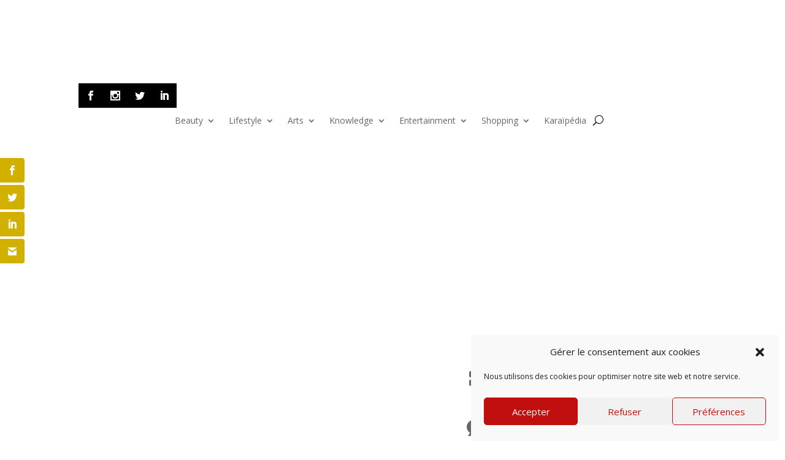

--- FILE ---
content_type: text/css
request_url: https://blakes.fr/wp-content/cache/wpfc-minified/2ayxdsny/hjdy1.css
body_size: 2324
content:
.et_pb_section_3_tb_body.et_pb_section{padding-top:0px;padding-bottom:0px}.et_pb_text_1_tb_body h2{font-weight:600;text-transform:uppercase;font-size:35px;color:#000000!important}body.uiwebview .et_pb_text_1_tb_body h3{font-variant-ligatures:no-common-ligatures}.et_pb_blog_extras_0_tb_body .et_pb_post.et_pb_post_extra .entry-title,.et_pb_blog_extras_0_tb_body .et_pb_post.et_pb_post_extra .entry-title a{font-weight:600!important;text-transform:uppercase!important;font-size:16px!important;color:#FFFFFF!important;line-height:1.2em!important;text-align:center!important}.et_pb_blog_extras_0_tb_body .et_pb_post.et_pb_post_extra .post-content .post-data,.et_pb_blog_extras_0_tb_body .et_pb_post.et_pb_post_extra .post-content .post-data p,.et_pb_blog_extras_0_tb_body{text-align:center}.et_pb_blog_extras_0_tb_body .et_pb_post.et_pb_post_extra .post-meta,.et_pb_blog_extras_0_tb_body .et_pb_post.et_pb_post_extra .post-meta a,.et_pb_blog_extras_0_tb_body .et_pb_post.et_pb_post_extra .post-meta span,.et_pb_blog_extras_0_tb_body .et_pb_post.et_pb_post_extra .post-date{font-size:12px;color:#FFFFFF!important;text-align:center}.et_pb_blog_extras_0_tb_body .et_pb_post.et_pb_post_extra:not(.el_dbe_box_extended),.et_pb_blog_extras_0_tb_body .et_pb_post.et_pb_post_extra:not(.image-background) .post-content,.et_pb_blog_extras_0_tb_body .et_pb_post.et_pb_post_extra.el_dbe_block_extended:not(.image-background) .post-meta{background-color:#333333}.et_pb_blog_extras_0_tb_body .et_pb_post.et_pb_post_extra{padding-bottom:0px;margin-bottom:0px}body #page-container .et_pb_section .et_pb_blog_extras_0_tb_body .el-dbe-blog-extra .el-pagination-button{color:#FFFFFF!important;border-width:0px!important;border-radius:0px;font-size:18px;font-weight:600!important;text-transform:uppercase!important;background-color:#C10F0F;padding-top:6px!important;padding-right:37px!important;padding-left:15px!important}body #page-container .et_pb_section .et_pb_blog_extras_0_tb_body .el-dbe-blog-extra .el-pagination-button:hover:after{margin-left:.3em;left:auto;margin-left:.3em}body #page-container .et_pb_section .et_pb_blog_extras_0_tb_body .el-dbe-blog-extra .el-pagination-button:after{color:#FFFFFF;line-height:inherit;font-size:inherit!important;opacity:1;margin-left:.3em;left:auto;display:inline-block;font-family:ETmodules!important;font-weight:400!important}.et_pb_blog_extras_0_tb_body .el-isotope-item{width:calc(33.333333333333% - 13.333333333333px);margin-bottom:20px}.et_pb_blog_extras_0_tb_body .el-isotope-item-gutter{width:20px}.et_pb_blog_extras_0_tb_body .et_pb_post.et_pb_post_extra .post-categories a,.et_pb_blog_extras_0_tb_body .et_pb_post_extra.et_pb_no_thumb .post-categories a{color:#D1B000!important;background-color:RGBA(0,0,0,0);border-color:RGBA(0,0,0,0);padding:2px 4px}.et_pb_blog_extras_0_tb_body .et_pb_post.et_pb_post_extra .post-categories,.et_pb_blog_extras_0_tb_body .et_pb_post_extra.et_pb_no_thumb .post-categories{margin-bottom:5px}.et_pb_blog_extras_0_tb_body .el-loader{color:!important}.et_pb_blog_extras_0_tb_body .el-dbe-blog-extra .el-pagination-button:after{content:attr(data-icon)}.et_pb_blog_extras_0_tb_body .el-dbe-post-categories li a{padding-top:10px;padding-right:10px;padding-bottom:10px;padding-left:10px}.et_pb_blog_extras_0_tb_body .el-dbe-post-categories li{margin-right:15px;margin-bottom:15px}.et_pb_blog_extras_0_tb_body .swiper-button-next::after,.et_pb_blog_extras_0_tb_body .swiper-button-prev::after{padding-top:5px!important;padding-right:10px!important;padding-bottom:5px!important;padding-left:10px!important}.et_pb_section_4_tb_body.et_pb_section{padding-top:20px}.et_pb_comments_0_tb_body h1.page_title,.et_pb_comments_0_tb_body h2.page_title,.et_pb_comments_0_tb_body h3.page_title,.et_pb_comments_0_tb_body h4.page_title,.et_pb_comments_0_tb_body h5.page_title,.et_pb_comments_0_tb_body h6.page_title{font-weight:600;font-size:22px;color:#000000!important;line-height:1.3em}.et_pb_comments_0_tb_body .comment-reply-title{font-size:20px;color:#000000!important}.et_pb_comments_0_tb_body .comment_postinfo span{color:#C10F0F!important}.et_pb_comments_0_tb_body .comment-content p{font-weight:500;font-size:13px;color:#333333!important}.et_pb_comments_0_tb_body #commentform textarea,.et_pb_comments_0_tb_body #commentform input[type='text'],.et_pb_comments_0_tb_body #commentform input[type='email'],.et_pb_comments_0_tb_body #commentform input[type='url'],.et_pb_comments_0_tb_body #commentform label{font-size:13px!important;line-height:1.4em!important}.et_pb_comments_0_tb_body{background-color:#f2f5f9;padding-top:5%!important;padding-right:5%!important;padding-bottom:5%!important;padding-left:5%!important}.et_pb_comments_0_tb_body.et_pb_comments_module .commentlist li img.avatar{border-radius:60px 60px 60px 60px;overflow:hidden}body #page-container .et_pb_section .et_pb_comments_0_tb_body.et_pb_comments_module .et_pb_button{color:#FFFFFF!important;border-width:0px!important;border-color:rgba(0,0,0,0);border-radius:0px;letter-spacing:2px;font-size:14px;font-weight:700!important;text-transform:uppercase!important;background-color:#000000;padding-top:16px!important;padding-bottom:16px!important}body #page-container .et_pb_section .et_pb_comments_0_tb_body.et_pb_comments_module .et_pb_button:hover:after{margin-left:.3em;left:auto;margin-left:.3em;opacity:1}body #page-container .et_pb_section .et_pb_comments_0_tb_body.et_pb_comments_module .et_pb_button:after{color:#FFFFFF;line-height:inherit;font-size:inherit!important;margin-left:-1em;left:auto;font-family:ETmodules!important;font-weight:400!important}.et_pb_comments_0_tb_body #commentform textarea,.et_pb_comments_0_tb_body #commentform input[type='text'],.et_pb_comments_0_tb_body #commentform input[type='email'],.et_pb_comments_0_tb_body #commentform input[type='url']{background-color:#FFFFFF;color:#333333;padding-top:18px;padding-bottom:18px;margin-bottom:3px}.et_pb_comments_0_tb_body #commentform textarea:focus,.et_pb_comments_0_tb_body #commentform input[type='text']:focus,.et_pb_comments_0_tb_body #commentform input[type='email']:focus,.et_pb_comments_0_tb_body #commentform input[type='url']:focus{background-color:#ffffff;color:#000000}.et_pb_comments_0_tb_body #commentform textarea::-webkit-input-placeholder{color:#333333}.et_pb_comments_0_tb_body #commentform textarea::-moz-placeholder{color:#333333}.et_pb_comments_0_tb_body #commentform textarea:-ms-input-placeholder{color:#333333}.et_pb_comments_0_tb_body #commentform input::-webkit-input-placeholder{color:#333333}.et_pb_comments_0_tb_body #commentform input::-moz-placeholder{color:#333333}.et_pb_comments_0_tb_body #commentform input:-ms-input-placeholder{color:#333333}.et_pb_comments_0_tb_body #commentform textarea:focus::-webkit-input-placeholder{color:#000000}.et_pb_comments_0_tb_body #commentform textarea:focus::-moz-placeholder{color:#000000}.et_pb_comments_0_tb_body #commentform textarea:focus:-ms-input-placeholder{color:#000000}.et_pb_comments_0_tb_body #commentform input:focus::-webkit-input-placeholder{color:#000000}.et_pb_comments_0_tb_body #commentform input:focus::-moz-placeholder{color:#000000}.et_pb_comments_0_tb_body #commentform input:focus:-ms-input-placeholder{color:#000000}.et_pb_blog_extras_0_tb_body.et_pb_module{margin-left:auto!important;margin-right:auto!important}@media only screen and (min-width:981px){.et_pb_blog_extras_0_tb_body{width:100%}}@media only screen and (max-width:980px){.et_pb_text_1_tb_body h2{font-size:32px}.et_pb_blog_extras_0_tb_body{width:100%}body #page-container .et_pb_section .et_pb_blog_extras_0_tb_body .el-dbe-blog-extra .el-pagination-button{font-size:16px!important}body #page-container .et_pb_section .et_pb_blog_extras_0_tb_body .el-dbe-blog-extra .el-pagination-button:after{line-height:inherit;font-size:inherit!important;margin-left:.3em;left:auto;display:inline-block;opacity:1;content:attr(data-icon);font-family:ETmodules!important;font-weight:400!important}body #page-container .et_pb_section .et_pb_blog_extras_0_tb_body .el-dbe-blog-extra .el-pagination-button:before,body #page-container .et_pb_section .et_pb_comments_0_tb_body.et_pb_comments_module .et_pb_button:before{display:none}body #page-container .et_pb_section .et_pb_blog_extras_0_tb_body .el-dbe-blog-extra .el-pagination-button:hover:after{margin-left:.3em;left:auto;margin-left:.3em}.et_pb_blog_extras_0_tb_body .el-isotope-item{width:100%;margin-bottom:20px}.et_pb_blog_extras_0_tb_body .el-isotope-item-gutter{width:20px}.et_pb_comments_0_tb_body h1.page_title,.et_pb_comments_0_tb_body h2.page_title,.et_pb_comments_0_tb_body h3.page_title,.et_pb_comments_0_tb_body h4.page_title,.et_pb_comments_0_tb_body h5.page_title,.et_pb_comments_0_tb_body h6.page_title{font-size:20px}body #page-container .et_pb_section .et_pb_comments_0_tb_body.et_pb_comments_module .et_pb_button:after{line-height:inherit;font-size:inherit!important;margin-left:-1em;left:auto;display:inline-block;opacity:0;content:attr(data-icon);font-family:ETmodules!important;font-weight:400!important}body #page-container .et_pb_section .et_pb_comments_0_tb_body.et_pb_comments_module .et_pb_button:hover:after{margin-left:.3em;left:auto;margin-left:.3em;opacity:1}}@media only screen and (max-width:767px){.et_pb_text_1_tb_body h2{font-size:22px}.et_pb_blog_extras_0_tb_body .et_pb_post.et_pb_post_extra .entry-title,.et_pb_blog_extras_0_tb_body .et_pb_post.et_pb_post_extra .entry-title a{font-size:15px!important}.et_pb_blog_extras_0_tb_body .et_pb_post.et_pb_post_extra .post-meta,.et_pb_blog_extras_0_tb_body .et_pb_post.et_pb_post_extra .post-meta a,.et_pb_blog_extras_0_tb_body .et_pb_post.et_pb_post_extra .post-meta span,.et_pb_blog_extras_0_tb_body .et_pb_post.et_pb_post_extra .post-date{font-size:11px}body #page-container .et_pb_section .et_pb_blog_extras_0_tb_body .el-dbe-blog-extra .el-pagination-button{font-size:14px!important}body #page-container .et_pb_section .et_pb_blog_extras_0_tb_body .el-dbe-blog-extra .el-pagination-button:after{line-height:inherit;font-size:inherit!important;margin-left:.3em;left:auto;display:inline-block;opacity:1;content:attr(data-icon);font-family:ETmodules!important;font-weight:400!important}body #page-container .et_pb_section .et_pb_blog_extras_0_tb_body .el-dbe-blog-extra .el-pagination-button:before,body #page-container .et_pb_section .et_pb_comments_0_tb_body.et_pb_comments_module .et_pb_button:before{display:none}body #page-container .et_pb_section .et_pb_blog_extras_0_tb_body .el-dbe-blog-extra .el-pagination-button:hover:after{margin-left:.3em;left:auto;margin-left:.3em}.et_pb_blog_extras_0_tb_body .el-isotope-item{width:100%;margin-bottom:20px}.et_pb_blog_extras_0_tb_body .el-isotope-item-gutter{width:20px}.et_pb_section_4_tb_body.et_pb_section{padding-top:0px;padding-bottom:20px}.et_pb_comments_0_tb_body h1.page_title,.et_pb_comments_0_tb_body h2.page_title,.et_pb_comments_0_tb_body h3.page_title,.et_pb_comments_0_tb_body h4.page_title,.et_pb_comments_0_tb_body h5.page_title,.et_pb_comments_0_tb_body h6.page_title{font-size:15px}.et_pb_comments_0_tb_body .comment-reply-title{font-size:16px}.et_pb_comments_0_tb_body .comment_postinfo span{font-size:13px!important}.et_pb_comments_0_tb_body .comment-content p{font-size:12px}.et_pb_comments_0_tb_body #commentform textarea,.et_pb_comments_0_tb_body #commentform input[type='text'],.et_pb_comments_0_tb_body #commentform input[type='email'],.et_pb_comments_0_tb_body #commentform input[type='url'],.et_pb_comments_0_tb_body #commentform label{font-size:12px!important}body #page-container .et_pb_section .et_pb_comments_0_tb_body.et_pb_comments_module .et_pb_button{font-size:12px!important}body #page-container .et_pb_section .et_pb_comments_0_tb_body.et_pb_comments_module .et_pb_button:after{line-height:inherit;font-size:inherit!important;margin-left:-1em;left:auto;display:inline-block;opacity:0;content:attr(data-icon);font-family:ETmodules!important;font-weight:400!important}body #page-container .et_pb_section .et_pb_comments_0_tb_body.et_pb_comments_module .et_pb_button:hover:after{margin-left:.3em;left:auto;margin-left:.3em;opacity:1}}div.et_pb_section.et_pb_section_0_tb_footer{background-size:initial;background-image:url(https://blakes.fr/wp-content/uploads/2021/10/image-fond-newsletter-blakes.png)!important}.et_pb_section_0_tb_footer.et_pb_section{padding-top:80px;padding-bottom:200px;background-color:#C10F0F!important}.et_pb_row_0_tb_footer,body #page-container .et-db #et-boc .et-l .et_pb_row_0_tb_footer.et_pb_row,body.et_pb_pagebuilder_layout.single #page-container #et-boc .et-l .et_pb_row_0_tb_footer.et_pb_row,body.et_pb_pagebuilder_layout.single.et_full_width_page #page-container #et-boc .et-l .et_pb_row_0_tb_footer.et_pb_row,.et_pb_row_1_tb_footer,body #page-container .et-db #et-boc .et-l .et_pb_row_1_tb_footer.et_pb_row,body.et_pb_pagebuilder_layout.single #page-container #et-boc .et-l .et_pb_row_1_tb_footer.et_pb_row,body.et_pb_pagebuilder_layout.single.et_full_width_page #page-container #et-boc .et-l .et_pb_row_1_tb_footer.et_pb_row,.et_pb_row_2_tb_footer,body #page-container .et-db #et-boc .et-l .et_pb_row_2_tb_footer.et_pb_row,body.et_pb_pagebuilder_layout.single #page-container #et-boc .et-l .et_pb_row_2_tb_footer.et_pb_row,body.et_pb_pagebuilder_layout.single.et_full_width_page #page-container #et-boc .et-l .et_pb_row_2_tb_footer.et_pb_row{max-width:1500px}.et_pb_text_0_tb_footer.et_pb_text,.et_pb_text_1_tb_footer.et_pb_text,.et_pb_contact_form_0_tb_footer.et_pb_contact_form_container .et_pb_contact_right p,.et_pb_text_2_tb_footer.et_pb_text,.et_pb_text_3_tb_footer.et_pb_text,.et_pb_text_4_tb_footer.et_pb_text,.et_pb_text_5_tb_footer.et_pb_text,.et_pb_text_6_tb_footer.et_pb_text,.et_pb_text_7_tb_footer.et_pb_text,.et_pb_text_8_tb_footer.et_pb_text{color:#FFFFFF!important}.et_pb_text_0_tb_footer{font-family:'Prata',Georgia,"Times New Roman",serif;font-weight:600;text-transform:uppercase;font-size:22px;padding-bottom:0px!important;margin-bottom:5px!important}body.uiwebview .et_pb_text_0_tb_footer h3,body.uiwebview .et_pb_text_1_tb_footer h3,body.uiwebview .et_pb_text_2_tb_footer h3,body.uiwebview .et_pb_text_3_tb_footer h3,body.uiwebview .et_pb_text_4_tb_footer h3,body.uiwebview .et_pb_text_5_tb_footer h3,body.uiwebview .et_pb_text_6_tb_footer h3,body.uiwebview .et_pb_text_7_tb_footer h3,body.uiwebview .et_pb_text_8_tb_footer h3{font-variant-ligatures:no-common-ligatures}.et_pb_text_1_tb_footer{padding-top:0px!important;margin-top:0px!important}.et_pb_contact_field_0_tb_footer.et_pb_contact_field .input,.et_pb_contact_field_0_tb_footer.et_pb_contact_field .input[type="checkbox"]+label,.et_pb_contact_field_0_tb_footer.et_pb_contact_field .input[type="radio"]+label,.et_pb_contact_field_0_tb_footer.et_pb_contact_field .input[type="checkbox"]:checked+label i:before,.et_pb_contact_field_0_tb_footer.et_pb_contact_field .input::placeholder{color:#000000}.et_pb_contact_field_0_tb_footer.et_pb_contact_field .input::-webkit-input-placeholder{color:#000000}.et_pb_contact_field_0_tb_footer.et_pb_contact_field .input::-moz-placeholder{color:#000000}.et_pb_contact_field_0_tb_footer.et_pb_contact_field .input::-ms-input-placeholder{color:#000000}.et_pb_contact_field_0_tb_footer .input+label,.et_pb_contact_field_0_tb_footer .input+label i:before{color:#000000!important}.et_pb_contact_field_0_tb_footer.et_pb_contact_field .input[type="radio"]:checked+label i:before{background-color:#000000}body #page-container .et_pb_section .et_pb_contact_form_0_tb_footer.et_pb_contact_form_container.et_pb_module .et_pb_button{color:#FFFFFF!important;border-width:0px!important;border-radius:0px;font-size:16px;font-weight:600!important;text-transform:uppercase!important;background-color:#000000!important}body #page-container .et_pb_section .et_pb_contact_form_0_tb_footer.et_pb_contact_form_container.et_pb_module .et_pb_button:after{font-size:1.6em}body.et_button_custom_icon #page-container .et_pb_contact_form_0_tb_footer.et_pb_contact_form_container.et_pb_module .et_pb_button:after{font-size:16px}.et_pb_contact_form_0_tb_footer .input,.et_pb_contact_form_0_tb_footer .input[type="checkbox"]+label i,.et_pb_contact_form_0_tb_footer .input[type="radio"]+label i{background-color:#FFFFFF}.et_pb_section_1_tb_footer.et_pb_section{padding-top:20px;padding-bottom:0px;background-color:#000000!important}.et_pb_text_2_tb_footer,.et_pb_text_4_tb_footer,.et_pb_text_6_tb_footer{font-family:'Times New Roman',Georgia,"Times New Roman",serif;font-weight:600;text-transform:uppercase;font-size:22px;padding-bottom:0px!important;margin-bottom:10px!important}.et_pb_text_2_tb_footer h1,.et_pb_text_4_tb_footer h1,.et_pb_text_6_tb_footer h1{font-family:'Prata',Georgia,"Times New Roman",serif;font-weight:600;text-transform:uppercase;font-size:32px;color:#FFFFFF!important;text-align:center}.et_pb_divider_0_tb_footer,.et_pb_divider_1_tb_footer{margin-bottom:15px!important;width:25%}.et_pb_divider_0_tb_footer:before,.et_pb_divider_1_tb_footer:before,.et_pb_divider_2_tb_footer:before{border-top-color:#FFFFFF;border-top-width:1px}.et_pb_text_3_tb_footer,.et_pb_text_5_tb_footer,.et_pb_text_7_tb_footer{padding-top:0px!important;margin-top:0px!important;width:100%}.et_pb_text_5_tb_footer h2,.et_pb_text_7_tb_footer h2{font-weight:600;text-transform:uppercase;font-size:18px;color:#FFFFFF!important;text-align:center}.et_pb_divider_2_tb_footer{margin-bottom:15px!important;width:26%}.et_pb_row_2_tb_footer.et_pb_row{margin-top:10px!important}.et_pb_text_8_tb_footer{font-size:13px;padding-top:0px!important;margin-top:0px!important;width:100%}p.et_pb_contact_field_0_tb_footer{margin-left:auto!important;margin-right:0px!important}.et_pb_divider_0_tb_footer.et_pb_module,.et_pb_divider_1_tb_footer.et_pb_module,.et_pb_divider_2_tb_footer.et_pb_module{margin-left:auto!important;margin-right:auto!important}@media only screen and (min-width:981px){.et_pb_text_1_tb_footer{width:70%}.et_pb_contact_field_0_tb_footer{width:65%}}@media only screen and (max-width:980px){.et_pb_section_0_tb_footer.et_pb_section{padding-top:80px;padding-bottom:120px}.et_pb_text_1_tb_footer,.et_pb_contact_field_0_tb_footer{width:100%}body #page-container .et_pb_section .et_pb_contact_form_0_tb_footer.et_pb_contact_form_container.et_pb_module .et_pb_button:after{display:inline-block;opacity:0}body #page-container .et_pb_section .et_pb_contact_form_0_tb_footer.et_pb_contact_form_container.et_pb_module .et_pb_button:hover:after{opacity:1}.et_pb_text_4_tb_footer,.et_pb_text_6_tb_footer{margin-top:20px!important;margin-bottom:10px!important}.et_pb_row_2_tb_footer.et_pb_row{margin-top:0px!important}.et_pb_contact_field_0_tb_footer.et_pb_module{margin-left:0px!important;margin-right:auto!important}}@media only screen and (max-width:767px){.et_pb_section_0_tb_footer.et_pb_section{padding-bottom:90px}.et_pb_text_0_tb_footer{font-size:20px}.et_pb_text_1_tb_footer,.et_pb_contact_form_0_tb_footer.et_pb_contact_form_container .input,.et_pb_contact_form_0_tb_footer.et_pb_contact_form_container .input::placeholder,.et_pb_contact_form_0_tb_footer.et_pb_contact_form_container .input[type=checkbox]+label,.et_pb_contact_form_0_tb_footer.et_pb_contact_form_container .input[type=radio]+label,.et_pb_text_3_tb_footer,.et_pb_text_8_tb_footer{font-size:12px}.et_pb_contact_form_0_tb_footer.et_pb_contact_form_container .input::-webkit-input-placeholder{font-size:12px}.et_pb_contact_form_0_tb_footer.et_pb_contact_form_container .input::-moz-placeholder{font-size:12px}.et_pb_contact_form_0_tb_footer.et_pb_contact_form_container .input:-ms-input-placeholder{font-size:12px}body #page-container .et_pb_section .et_pb_contact_form_0_tb_footer.et_pb_contact_form_container.et_pb_module .et_pb_button{font-size:14px!important}body #page-container .et_pb_section .et_pb_contact_form_0_tb_footer.et_pb_contact_form_container.et_pb_module .et_pb_button:after{display:inline-block;opacity:0;font-size:1.6em}body #page-container .et_pb_section .et_pb_contact_form_0_tb_footer.et_pb_contact_form_container.et_pb_module .et_pb_button:hover:after{opacity:1}body.et_button_custom_icon #page-container .et_pb_contact_form_0_tb_footer.et_pb_contact_form_container.et_pb_module .et_pb_button:after{font-size:14px}.et_pb_text_2_tb_footer h1,.et_pb_text_4_tb_footer h1,.et_pb_text_6_tb_footer h1{font-size:28px}.et_pb_text_5_tb_footer h2{font-size:16px}}